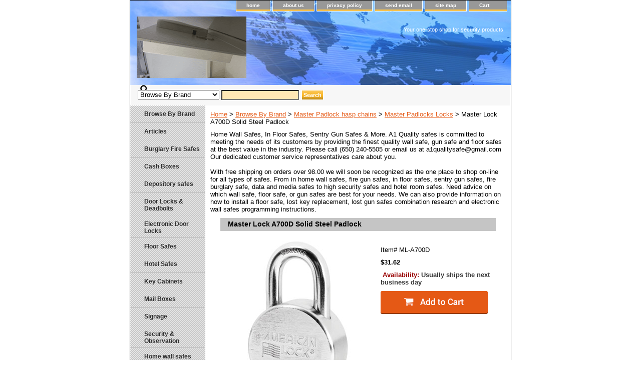

--- FILE ---
content_type: text/html
request_url: https://www.a1qualitysafesonline.com/master-a700d-solid-steel-padlock-lock.html
body_size: 6015
content:
<!DOCTYPE html PUBLIC "-//W3C//DTD XHTML 1.0 Strict//EN" "http://www.w3.org/TR/xhtml1/DTD/xhtml1-strict.dtd"><html><head>
<link rel="image_src" href="https://s.turbifycdn.com/aah/yhst-51721616422990/master-lock-a700d-solid-steel-padlock-16.png" />
<meta property="og:image" content="https://s.turbifycdn.com/aah/yhst-51721616422990/master-lock-a700d-solid-steel-padlock-16.png" />
<title>Master Lock A700D Solid Steel Padlock</title><meta name="Description" content="Master Lock A700D Solid Steel Padlock." /><meta name="Keywords" content="master lock, a700d, solid, steel, padlock" /><link rel="stylesheet" type="text/css" href="css-base.css" /><link rel="stylesheet" type="text/css" href="css-element.css" /><link rel="stylesheet" type="text/css" href="css-contents.css" /><link rel="stylesheet" type="text/css" href="css-edits.css" /><script id="mNCC" language="javascript">  medianet_width='530';  medianet_height= '277';  medianet_crid='328156507';  </script> 
<script type="text/javascript">
(function (){
	var sct = document.createElement("script"),
	sctHl = document.getElementsByTagName("script")[0];
	sct.type = "text/javascript";
	sct.src = 'http://mycdn.media.net/nmedianet.js?qsrc=ys-o&cid=8CU5XAQE2';
	sct.async = "async";
	sctHl.parentNode.insertBefore(sct, sctHl);
})();
</script>

<meta name="msvalidate.01" content="0D5D33B064B3E6D6D465147E23275610" />
<meta name="alexaVerifyID" content="Atf6X7kE6_1ykxvYdZnCg2WLEiQ" />
 <meta name="google-site-verification" content="k-EFW4dev5TM2brNb-9A_WSI3ieAzgXXC947rrgJbTk" />
<script type="text/javascript">
  var _gaq = _gaq || [];
  _gaq.push(['_setAccount', 'UA-40232692-1']);
  _gaq.push(['_trackPageview']);
  (function() {
    var ga = document.createElement('script'); ga.type = 'text/javascript'; ga.async = true;
    ga.src = ('https:' == document.location.protocol ? 'https://ssl' : 'http://www') + '.google-analytics.com/ga.js';
    var s = document.getElementsByTagName('script')[0]; s.parentNode.insertBefore(ga, s);
  })();
</script></head><body class="vertical" id="itemtype"><script type="text/javascript" id="yfc_loader" src="https://turbifycdn.com/store/migration/loader-min-1.0.34.js?q=yhst-51721616422990&ts=1702515686&p=1&h=order.store.turbify.net"></script> <div id="ys_superbar">
	   <div id="ys_cpers">
		<div id="yscp_welcome_msg"></div>
		<div id="yscp_signin_link"></div>
		<div id="yscp_myaccount_link"></div>
		<div id="yscp_signout_link"></div>
	   </div>
	   <div id="yfc_mini"></div>
	   <div class="ys_clear"></div>
	</div>
      <div id="container"><div id="header"><ul id="nav-general"><li><a href="index.html">home</a></li><li><a href="info.html">about us</a></li><li><a href="privacypolicy.html">privacy policy</a></li><li><a href="mailto:a1qualitysafe@gmail.com">send email</a></li><li><a href="ind.html">site map</a></li><li><a href="https://order.store.turbify.net/yhst-51721616422990/cgi-bin/wg-order?yhst-51721616422990" class="linkcheckout">Cart</a></li></ul><br class="clear" /><h3 id="brandmark"><a href="index.html" title="A1 Quality Safes"><img src="https://s.turbifycdn.com/aah/yhst-51721616422990/home-21.png" width="219" height="123" border="0" hspace="0" vspace="0" alt="A1 Quality Safes" /></a></h3><strong id="slogan">Your one-stop shop for security products

<script type="text/javascript" id="yfc_loader" src="http://l.turbifycdn.com/a/lib/smbiz/store/yfc/js/0.4/loader.js?q=yhst-51721616422990&ts=1287429097&h=order.store.yahoo.net"></script></strong></div><form id="searcharea" name="searcharea" action="nsearch.html" method="GET"><fieldset><label for="searchfield" class="labelfield"><select onchange="if (typeof YSB_AUTOCOMPLETE == 'object') { YSB_AUTOCOMPLETE.controller.setSuggestCategory(event); }" name="section"><option value="">All Categories</option><option value="morebrands" selected="selected" >Browse By Brand </option><option value="dolode">Door Locks & Deadbolts </option><option value="eldolo">Electronic Door Locks </option><option value="signage">Signage </option><option value="seandob1">Security & Observation </option><option value="obsy1">Observation Systems </option><option value="sentry-fire-safes">Fire Safes </option></select><input autocomplete="off" type="text" id="query" name="query" placeholder="" onkeyup="if (typeof YSB_AUTOCOMPLETE == 'object') { YSB_AUTOCOMPLETE.controller.suggest(event); }"></label><label for="searchsubmit" class="buttonlabel"><input type="submit" id="searchsubmit" class="ys_primary" value="Search" name="searchsubmit"><input type="hidden" value="yhst-51721616422990" name="vwcatalog"></label></fieldset></form>   <script type="text/javascript"> 
                    var isSafari = !!navigator.userAgent.match(/Version\/[\d\.]+.*Safari/); 
                    var isIOS = !!navigator.platform && /iPad|iPhone|iPod/.test(navigator.platform); 
                    if (isSafari && isIOS) { 
                        document.forms["searcharea"].onsubmit = function (searchAreaForm) { 
                            var elementsList = this.elements, queryString = '', url = '', action = this.action; 
                            for(var i = 0; i < elementsList.length; i++) { 
                                if (elementsList[i].name) { 
                                    if (queryString) { 
                                        queryString = queryString + "&" +  elementsList[i].name + "=" + encodeURIComponent(elementsList[i].value); 
                                    } else { 
                                        queryString = elementsList[i].name + "=" + encodeURIComponent(elementsList[i].value); 
                                    } 
                                } 
                            } 
                            if (action.indexOf("?") == -1) { 
                                action = action + "?"; 
                            } 
                            url = action + queryString; 
                            window.location.href = url; 
                            return false; 
                        } 
                    } 
                </script> 
        <div id="bodyshell"><div id="bodycontent"><div class="breadcrumbs"><a href="index.html">Home</a> &gt; <a href="morebrands.html">Browse By Brand</a> &gt; <a href="masterlock.html">Master Padlock hasp chains</a> &gt; <a href="master-padlocks-locks.html">Master Padlocks Locks</a> &gt; Master Lock A700D Solid Steel Padlock</div><div id="introtext">Home Wall Safes, In Floor Safes, Sentry Gun Safes & More.
A1 Quality safes is committed to meeting the needs of its customers by providing the finest quality wall safe, gun safe and floor safes at the best value in the industry. Please call (650) 240-5505 or email us at a1qualitysafe@gmail.com Our dedicated customer service representatives care about you.<br /><br />With free shipping on orders over 98.00 we will soon be recognized as the one place to shop on-line for all types of safes. From in home wall safes, fire gun safes, in floor safes, sentry gun safes, fire burglary safe, data and media safes to high security safes and hotel room safes. Need advice on which wall safe, floor safe, or gun safes are best for your needs. We can also provide information on how to install a floor safe, lost key replacement, lost gun safes combination research and electronic wall safes programming instructions.</div><div id="contentarea"><div><h1 id="item-contenttitle">Master Lock A700D Solid Steel Padlock</h1><div id="itemarea"><img src="https://s.turbifycdn.com/aah/yhst-51721616422990/master-lock-a700d-solid-steel-padlock-18.png" width="300" height="300" border="0" hspace="0" vspace="0" alt="Master Lock A700D Solid Steel Padlock" class="image-l" title="Master Lock A700D Solid Steel Padlock" /><div class="itemform productInfo"><form method="POST" action="https://order.store.turbify.net/yhst-51721616422990/cgi-bin/wg-order?yhst-51721616422990+master-a700d-solid-steel-padlock-lock"><div class="code">Item# <em>ML-A700D</em></div><div class="price-bold">$31.62</div><div class="itemavailable"><em>Availability: </em>Usually ships the next business day</div><input type="image" class="addtocartImg" title="Add to cart" src="https://s.turbifycdn.com/aah/yhst-51721616422990/sentry-qa0004-fire-waterproof-maxtor-hard-drive-160gb-safe-17.png" /><input name="vwcatalog" type="hidden" value="yhst-51721616422990" /><input name="vwitem" type="hidden" value="master-a700d-solid-steel-padlock-lock" /><input type="hidden" name=".autodone" value="https://www.a1qualitysafesonline.com/master-a700d-solid-steel-padlock-lock.html" /></form></div><div style="clear:both"></div><div class="ys_promoitempage" id="ys_promoitempage" itemid="master-a700d-solid-steel-padlock-lock" itemcode="ML-A700D" categoryflag="0"></div>
<script language="javascript">
document.getElementsByTagName('html')[0].setAttribute('xmlns:og', 'http://opengraphprotocol.org/schema/');
</script>
<div id="ys_social_top_hr"></div>
<div id="ys_social_media">
<div id="ys_social_tweet">
<script language="javascript">function tweetwindowopen(url,width,height){var left=parseInt((screen.availWidth/2)-(width/2));var top=parseInt((screen.availHeight/2)-(height/2));var prop="width="+width+",height="+height+",left="+left+",top="+top+",screenX="+left+",screenY="+top;window.open (NULL, url,'tweetwindow',prop);}</script>
<a href="javascript:void(0);" title="Tweet"><img id="ys_social_custom_tweet_icon" src="https://s.turbifycdn.com/ae/store/secure/twitter.png" onClick="tweetwindowopen('https://twitter.com/share?count=none&text=Master+Lock+A700D+Solid+Steel+Padlock&url=https%3a//www.a1qualitysafesonline.com/master-a700d-solid-steel-padlock-lock.html',550, 514)"></a></div>
<!--[if gt IE 6]>
<div id="ys_social_v_separator"><img src="https://s.turbifycdn.com/ae/store/secure/v-separator.gif"></div>
<![endif]-->
<!--[if !IE]><!-->
<div id="ys_social_v_separator"><img src="https://s.turbifycdn.com/ae/store/secure/v-separator.gif"></div>
<!--<![endif]-->
<div id="ys_social_fblike">
<!--[if gt IE 6]>
<script language="javascript">
document.getElementsByTagName('html')[0].setAttribute('xmlns:fb', 'http://ogp.me/ns/fb#');
</script>
<div id="fb-root"></div><script>(function(d, s, id) {var js, fjs = d.getElementsByTagName(s)[0];if (d.getElementById(id)) return;js = d.createElement(s); js.id = id;js.src = '//connect.facebook.net/en_US/all.js#xfbml=1&appId=';fjs.parentNode.insertBefore(js, fjs);}(document, 'script', 'facebook-jssdk'));</script><fb:like href="https://www.a1qualitysafesonline.com/master-a700d-solid-steel-padlock-lock.html" layout="standard" show_faces="false" width="350" action="like" colorscheme="light"></fb:like>
<![endif]-->
<!--[if !IE]><!-->
<script language="javascript">
document.getElementsByTagName('html')[0].setAttribute('xmlns:fb', 'http://ogp.me/ns/fb#');
</script>
<div id="fb-root"></div><script>(function(d, s, id) {var js, fjs = d.getElementsByTagName(s)[0];if (d.getElementById(id)) return;js = d.createElement(s); js.id = id;js.src = '//connect.facebook.net/en_US/all.js#xfbml=1&appId=';fjs.parentNode.insertBefore(js, fjs);}(document, 'script', 'facebook-jssdk'));</script><fb:like href="https://www.a1qualitysafesonline.com/master-a700d-solid-steel-padlock-lock.html" layout="standard" show_faces="false" width="350" action="like" colorscheme="light"></fb:like>
<!--<![endif]-->
</div>
</div>
<div id="ys_social_bottom_hr"></div>
</div><div id="caption"><h2 id="itempage-captiontitle">Product Description</h2><div><p>
<b>Features:</b>
<ul>
<li>2-1/2" (63mm) wide, 1-1/8" (28mm) thick body</li>
<li>Hardened, chrome plated, boron alloy steel shackle</li>
<li>7/16" (11mm) diameter shackle</li>
<li>1-1/16" (27mm) high, 15/16" (24mm) wide shackle clearance</li>
<li>Rekeyable, 5-pin, APTC12 cylinder</li>
<li>Commercial carded packaging, master carton qty 6</li>
</ul>
</p></div></div><br clear="all" /></div></div></div><div id="nav-product"><ul><li><a href="morebrands.html" title="Browse By Brand">Browse By Brand</a></li><li><a href="articles.html" title="Articles">Articles</a></li><li><a href="burglary-fire-safes.html" title="Burglary Fire Safes">Burglary Fire Safes</a></li><li><a href="cash-boxes.html" title="Cash Boxes">Cash Boxes</a></li><li><a href="depository-safes.html" title="Depository safes ">Depository safes </a></li><li><a href="dolode.html" title="Door Locks &amp; Deadbolts">Door Locks & Deadbolts</a></li><li><a href="eldolo.html" title="Electronic Door Locks">Electronic Door Locks</a></li><li><a href="floor-safes.html" title="Floor Safes">Floor Safes</a></li><li><a href="hotel-safes.html" title="Hotel Safes">Hotel Safes</a></li><li><a href="key-cabinet-boxes.html" title="Key Cabinets">Key Cabinets</a></li><li><a href="mailboxes.html" title="Mail Boxes">Mail Boxes</a></li><li><a href="signage.html" title="Signage">Signage</a></li><li><a href="seandob1.html" title="Security &amp; Observation">Security & Observation</a></li><li><a href="wall-safes.html" title="Home wall safes  ">Home wall safes  </a></li><li><a href="obsy1.html" title="Observation Systems">Observation Systems</a></li><li><a href="sentry-fire-safes.html" title="Fire Safes">Fire Safes</a></li><li><a href="dropbox1.html" title="Drop Box">Drop Box</a></li><li><a href="fisa.html" title="FingerPrint Safes">FingerPrint Safes</a></li><li><a href="securitysafes6.html" title="Security Safes">Security Safes</a></li><li><a href="desa5.html" title="Depository Safes">Depository Safes</a></li><li><a href="wallsafes7.html" title="Wall Safes">Wall Safes</a></li><li><a href="mehisesa.html" title="Mesa High Security Safe">Mesa High Security Safe</a></li><li><a href="v-line-home-safes.html" title="V-Line Home Safes">V-Line Home Safes</a></li></ul><div id="htmlbottom"><div id="badge" align="center" style="margin-top:15px;"><a href="http://smallbusiness.yahoo.com/merchant/" target="_blank"><img src="http://us.i1.turbifycdn.com/us.turbifycdn.com/i/us/smallbiz/gr/ecomby1_small.gif" width="82" height="29" border="0" align="middle" alt="ecommerce provided by Yahoo! Small Business"/></a></div></div></div></div><div id="footer"><span id="footer-links"><a href="index.html">home</a> | <a href="info.html">about us</a> | <a href="privacypolicy.html">privacy policy</a> | <a href="mailto:a1qualitysafe@gmail.com">send email</a> | <a href="ind.html">site map</a> | <a href="https://order.store.turbify.net/yhst-51721616422990/cgi-bin/wg-order?yhst-51721616422990">Cart</a></span><span id="copyright">Copyright � 2008-2009 A1 Quality Safes Online All Rights Reserved.</span></div></div></body>
<script type="text/javascript">var PAGE_ATTRS = {'storeId': 'yhst-51721616422990', 'itemId': 'master-a700d-solid-steel-padlock-lock', 'isOrderable': '1', 'name': 'Master Padlocks Locks: Master Lock A700D Solid Steel Padlock', 'salePrice': '31.62', 'listPrice': '31.62', 'brand': 'Master L0', 'model': '', 'promoted': '', 'createTime': '1702515686', 'modifiedTime': '1702515686', 'catNamePath': 'Browse By Brand > Master Padlock hasp chains > Master Padlocks Locks', 'upc': ''};</script><script type="text/javascript">
csell_env = 'ue1';
 var storeCheckoutDomain = 'order.store.turbify.net';
</script>

<script type="text/javascript">
  function toOSTN(node){
    if(node.hasAttributes()){
      for (const attr of node.attributes) {
        node.setAttribute(attr.name,attr.value.replace(/(us-dc1-order|us-dc2-order|order)\.(store|stores)\.([a-z0-9-]+)\.(net|com)/g, storeCheckoutDomain));
      }
    }
  };
  document.addEventListener('readystatechange', event => {
  if(typeof storeCheckoutDomain != 'undefined' && storeCheckoutDomain != "order.store.turbify.net"){
    if (event.target.readyState === "interactive") {
      fromOSYN = document.getElementsByTagName('form');
        for (let i = 0; i < fromOSYN.length; i++) {
          toOSTN(fromOSYN[i]);
        }
      }
    }
  });
</script>
<script type="text/javascript">
// Begin Store Generated Code
 </script> <script type="text/javascript" src="https://s.turbifycdn.com/lq/ult/ylc_1.9.js" ></script> <script type="text/javascript" src="https://s.turbifycdn.com/ae/lib/smbiz/store/csell/beacon-a9518fc6e4.js" >
</script>
<script type="text/javascript">
// Begin Store Generated Code
 csell_page_data = {}; csell_page_rec_data = []; ts='TOK_STORE_ID';
</script>
<script type="text/javascript">
// Begin Store Generated Code
function csell_GLOBAL_INIT_TAG() { var csell_token_map = {}; csell_token_map['TOK_SPACEID'] = '2022276099'; csell_token_map['TOK_URL'] = ''; csell_token_map['TOK_STORE_ID'] = 'yhst-51721616422990'; csell_token_map['TOK_ITEM_ID_LIST'] = 'master-a700d-solid-steel-padlock-lock'; csell_token_map['TOK_ORDER_HOST'] = 'order.store.turbify.net'; csell_token_map['TOK_BEACON_TYPE'] = 'prod'; csell_token_map['TOK_RAND_KEY'] = 't'; csell_token_map['TOK_IS_ORDERABLE'] = '1';  c = csell_page_data; var x = (typeof storeCheckoutDomain == 'string')?storeCheckoutDomain:'order.store.turbify.net'; var t = csell_token_map; c['s'] = t['TOK_SPACEID']; c['url'] = t['TOK_URL']; c['si'] = t[ts]; c['ii'] = t['TOK_ITEM_ID_LIST']; c['bt'] = t['TOK_BEACON_TYPE']; c['rnd'] = t['TOK_RAND_KEY']; c['io'] = t['TOK_IS_ORDERABLE']; YStore.addItemUrl = 'http%s://'+x+'/'+t[ts]+'/ymix/MetaController.html?eventName.addEvent&cartDS.shoppingcart_ROW0_m_orderItemVector_ROW0_m_itemId=%s&cartDS.shoppingcart_ROW0_m_orderItemVector_ROW0_m_quantity=1&ysco_key_cs_item=1&sectionId=ysco.cart&ysco_key_store_id='+t[ts]; } 
</script>
<script type="text/javascript">
// Begin Store Generated Code
function csell_REC_VIEW_TAG() {  var env = (typeof csell_env == 'string')?csell_env:'prod'; var p = csell_page_data; var a = '/sid='+p['si']+'/io='+p['io']+'/ii='+p['ii']+'/bt='+p['bt']+'-view'+'/en='+env; var r=Math.random(); YStore.CrossSellBeacon.renderBeaconWithRecData(p['url']+'/p/s='+p['s']+'/'+p['rnd']+'='+r+a); } 
</script>
<script type="text/javascript">
// Begin Store Generated Code
var csell_token_map = {}; csell_token_map['TOK_PAGE'] = 'p'; csell_token_map['TOK_CURR_SYM'] = '$'; csell_token_map['TOK_WS_URL'] = 'https://yhst-51721616422990.csell.store.turbify.net/cs/recommend?itemids=master-a700d-solid-steel-padlock-lock&location=p'; csell_token_map['TOK_SHOW_CS_RECS'] = 'false';  var t = csell_token_map; csell_GLOBAL_INIT_TAG(); YStore.page = t['TOK_PAGE']; YStore.currencySymbol = t['TOK_CURR_SYM']; YStore.crossSellUrl = t['TOK_WS_URL']; YStore.showCSRecs = t['TOK_SHOW_CS_RECS']; </script> <script type="text/javascript" src="https://s.turbifycdn.com/ae/store/secure/recs-1.3.2.2.js" ></script> <script type="text/javascript" >
</script>
</html>
<!-- html111.prod.store.e1b.lumsb.com Thu Jan 22 10:45:33 PST 2026 -->
